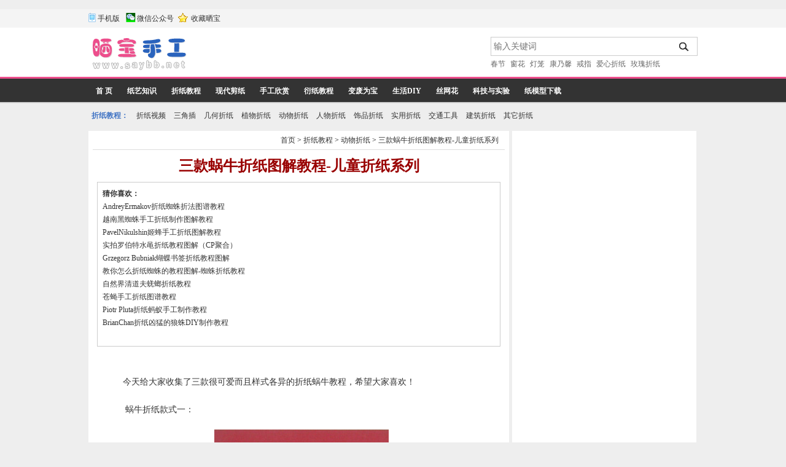

--- FILE ---
content_type: text/html
request_url: http://www.saybb.net/view23288.html
body_size: 5489
content:
﻿<!DOCTYPE html PUBLIC "-//W3C//DTD XHTML 1.0 Transitional//EN" "http://www.w3.org/TR/xhtml1/DTD/xhtml1-transitional.dtd">
<html xmlns="http://www.w3.org/1999/xhtml">
<head>
<meta http-equiv="Content-Type" content="text/html; charset=utf-8" />
<title>三款蜗牛折纸图解教程-儿童折纸系列_动物折纸_折纸教程 - 晒宝手工（晒晒纸艺网）</title>
<meta name="keywords" content="折纸蜗牛,蜗牛折法,动物折纸,纸艺DIY,手工折纸,幼儿折纸" />
<meta name="description" content="今天给大家收集了三款很可爱而且样式各异的折纸蜗牛教程，希望大家喜欢！蜗牛折纸款式一：蜗牛折纸成品图欣赏介绍折纸教程中折叠..." />
<link rel="alternate" type="application/vnd.wap.xhtml+xml" media="handheld" href="http://m.saybb.net/view23288.html"/>
<meta name="mobile-agent" content="format=html5;url=http://m.saybb.net/view23288.html"/>
<link href="style.css" rel="stylesheet" type="text/css" /><script>if (window!=top)top.location.href =window.location.href;</script>
</head>

<body>
<div id="top1"><div class="top2" ><span class="left"><a href="http://m.saybb.net" id="show_mweb">手机版</a> <a href="##"  id="show_mweixin">微信公众号</a> <a href="javascript:addToFavorite()">收藏晒宝</a></span><span id="loginright"></span></div></div>

<div id="top_logo"><div class="top_logo2">
<div class="logo"><img src="images/logo.gif" width="170" height="60" /></div>
<div class="logo_comm">
<script async src="https://pagead2.googlesyndication.com/pagead/js/adsbygoogle.js?client=ca-pub-3562847259745123"
     crossorigin="anonymous"></script>
<!-- saybb_top -->
<ins class="adsbygoogle"
     style="display:inline-block;width:468px;height:60px"
     data-ad-client="ca-pub-3562847259745123"
     data-ad-slot="7812368538"></ins>
<script>
     (adsbygoogle = window.adsbygoogle || []).push({});
</script>
</div>
<div class="top_search">
<form name="myform" method="get" action="/search.do" class="top_search_form">
  <input name="q" type="text" class="search_input"   value="" placeholder=" 输入关键词"  autocomplete="off" />
  <button  type="submit"  class="search_submit">搜索</button>
</form>
<div class="hot_key"><a href="/search.do?q=春节">春节</a> <a href="/search.do?q=窗花">窗花</a> <a href="/search.do?q=灯笼">灯笼</a> <a href="/search.do?q=康乃馨">康乃馨</a> <a href="/search.do?q=戒指">戒指</a> <a href="/search.do?q=爱心折纸">爱心折纸</a> <a href="/search.do?q=玫瑰折纸">玫瑰折纸</a> </div>  
</div>
</div></div>

<div id="menulist">
<div class="menulist2"><ul><li><a href="/">首  页</a></li>
<li><a href="zhishi.html">纸艺知识</a></li><li><a href="jiaochen.html">折纸教程</a></li><li><a href="xiandai.html">现代剪纸</a></li><li><a href="picture.html">手工欣赏</a></li><li><a href="yanzhi.html">衍纸教程</a></li><li><a href="shougong.html">变废为宝</a></li><li><a href="shenghuodiy.html">生活DIY</a></li><li><a href="siwanghua.html">丝网花</a></li><li><a href="keji_shiyan.html">科技与实验</a></li><li><a href="download.html">纸模型下载</a></li></ul>
</div>
</div>
<div id="menulist0"><b>折纸教程：</b> <a href="flash.html">折纸视频</a>  <a href="sanjiaocha.html">三角插</a>  <a href="huanxiang.html">几何折纸</a>  <a href="zhiwu.html">植物折纸</a>  <a href="dongwu.html">动物折纸</a>  <a href="renwu.html">人物折纸</a>  <a href="shipin.html">饰品折纸</a>  <a href="shiyong.html">实用折纸</a>  <a href="jiaotong.html">交通工具</a>  <a href="jianzhu.html">建筑折纸</a>  <a href="other.html">其它折纸</a> </div><div id="content2" >
  <div class="content2_left">

<div class="content0_title"><h4><a href="/">首页</a> &gt; <a href="/jiaochen.html">折纸教程</a>  &gt; <a href="/dongwu.html">动物折纸</a> &gt; <a href="/view23288.html">三款蜗牛折纸图解教程-儿童折纸系列</a></h4></div>
<div class="view_content">
<h1>三款蜗牛折纸图解教程-儿童折纸系列</h1>
<div>
<table width="100%" border="0" cellspacing="8" class="cnxh_box">
  <tr>
    <td width="52%" valign="top" class="cnxh">
<span>猜你喜欢：</span><br />
<a href="/view26373.html" title="[2015-09-01] AndreyErmakov折纸蜘蛛折法图谱教程" target="_blank" class=xih>AndreyErmakov折纸蜘蛛折法图谱教程</a><br /><a href="/view25410.html" title="[2015-04-07] 越南黑蜘蛛手工折纸制作图解教程" target="_blank" class=xih>越南黑蜘蛛手工折纸制作图解教程</a><br /><a href="/view25122.html" title="[2015-03-17] PavelNikulshin姬蜂手工折纸图解教程" target="_blank" class=xih>PavelNikulshin姬蜂手工折纸图解教程</a><br /><a href="/view23923.html" title="[2011-05-04] 实拍罗伯特水黾折纸教程图解（CP聚合）" target="_blank" class=xih>实拍罗伯特水黾折纸教程图解（CP聚合）</a><br /><a href="/view23903.html" title="[2011-04-28] Grzegorz&nbsp;Bubniak蝴蝶书签折纸教程图解" target="_blank" class=xih>Grzegorz&nbsp;Bubniak蝴蝶书签折纸教程图解</a><br /><a href="/view24088.html" title="[2013-11-04] 教你怎么折纸蜘蛛的教程图解-蜘蛛折纸教程" target="_blank" class=xih>教你怎么折纸蜘蛛的教程图解-蜘蛛折纸教程</a><br /><a href="/view26450.html" title="[2015-09-20] 自然界清道夫蜣螂折纸教程" target="_blank" class=xih>自然界清道夫蜣螂折纸教程</a><br /><a href="/view27183.html" title="[2017-12-29] 苍蝇手工折纸图谱教程" target="_blank" class=xih>苍蝇手工折纸图谱教程</a><br /><a href="/view24637.html" title="[2014-12-11] Piotr&nbsp;Pluta折纸蚂蚁手工制作教程" target="_blank" class=xih>Piotr&nbsp;Pluta折纸蚂蚁手工制作教程</a><br /><a href="/view25108.html" title="[2015-03-16] BrianChan折纸凶猛的狼蛛DIY制作教程" target="_blank" class=xih>BrianChan折纸凶猛的狼蛛DIY制作教程</a><br /></td>
    <td width="48%" valign="top">
<script async src="https://pagead2.googlesyndication.com/pagead/js/adsbygoogle.js?client=ca-pub-3562847259745123"
     crossorigin="anonymous"></script>
<!-- saybb_view -->
<ins class="adsbygoogle"
     style="display:block"
     data-ad-client="ca-pub-3562847259745123"
     data-ad-slot="8383214171"
     data-ad-format="auto"
     data-full-width-responsive="true"></ins>
<script>
     (adsbygoogle = window.adsbygoogle || []).push({});
</script>
</td>
  </tr>
</table>
</div>
<br>
<div class ='showcont'  >
<p>
<p>&nbsp;&nbsp;&nbsp;今天给大家收集了三款很可爱而且样式各异的折纸蜗牛教程，希望大家喜欢！</p>
<p>&nbsp;&nbsp;&nbsp; 蜗牛折纸款式一：</p>
<p style="text-align: center"><img alt="三款蜗牛折纸图解教程" src="/data/news/image/201102/20110219_205407_509.jpg" />&nbsp;&nbsp;&nbsp;<br />
蜗牛折纸成品图欣赏</p>
<p>&nbsp;&nbsp;&nbsp; <a href="http://www.saybb.net/view23170.html">介绍折纸教程中折叠方法的符号与基本折法（点击查看）</a></p>
<p style="text-align: center"><img alt="三款蜗牛折纸图解教程" src="/data/news/image/201102/20110219_205450_226.jpg" /><br />
<img alt="三款蜗牛折纸图解教程" src="/data/news/image/201102/20110219_205503_762.jpg" /></p>
<p>&nbsp;&nbsp;&nbsp; 蜗牛折纸款式二：</p>
<p style="text-align: center"><img alt="三款蜗牛折纸图解教程" src="/data/news/image/201102/20110219_205554_636.jpg" /></p>
<p>&nbsp;&nbsp;&nbsp; 蜗牛折纸款式三：</p>
<p style="text-align: center"><img alt="三款蜗牛折纸图解教程" src="/data/news/image/201102/20110219_205620_785.gif" /></p></p>
</div>
<div align="center">
<script async src="https://pagead2.googlesyndication.com/pagead/js/adsbygoogle.js?client=ca-pub-3562847259745123"
     crossorigin="anonymous"></script>
<!-- saybb_view_bot -->
<ins class="adsbygoogle"
     style="display:block"
     data-ad-client="ca-pub-3562847259745123"
     data-ad-slot="6202523955"
     data-ad-format="auto"
     data-full-width-responsive="true"></ins>
<script>
     (adsbygoogle = window.adsbygoogle || []).push({});
</script>
</div>
<div align="right" style="float:right"><!-- Baidu Button BEGIN -->
<div id="bdshare" class="bdshare_t bds_tools get-codes-bdshare">
<span class="bds_more">分享到：</span>
<a class="bds_qzone"></a>
<a class="bds_tsina"></a>
<a class="bds_tqq"></a>
<a class="bds_renren"></a>
<a class="bds_t163"></a>
<a class="shareCount"></a>
</div>
<script type="text/javascript" id="bdshare_js" data="type=tools&amp;uid=6677361" ></script>
<script type="text/javascript" id="bdshell_js"></script>
<script type="text/javascript">
document.getElementById("bdshell_js").src = "http://bdimg.share.baidu.com/static/js/shell_v2.js?cdnversion=" + Math.ceil(new Date()/3600000)
</script>
<!-- Baidu Button END --></div>

<div class="cb" style="clear:both">
关于<a href="search.do?q=蜗牛折纸" target="_blank"><font color=red><b>蜗牛折纸</b></font></a>的7种做法 , <a href="search.do?q=虫类折纸" target="_blank"><font color=red><b>虫类折纸</b></font></a>的81种做法 <br />分类：<a href="/jiaochen.html">折纸教程</a>  &gt; <a href="/dongwu.html">动物折纸</a> |  查看：<span id="spn70">7521</span>次 | 发表时间：2011-02-19<br>
文章内容来自：互联网，版权归源作者所有，转载请注明出处。<br>
本文链接：<a href="http://www.saybb.net/view23288.html">http://www.saybb.net/view23288.html</a> <img src="images/s_qr.gif" onmouseover="document.getElementById('ma_pic').style.display = '';" onmouseout="document.getElementById('ma_pic').style.display = 'none';"  />
<span id="ma_pic" style="background-image:url(/images/ma_bg.gif);display:none;position:absolute;width:130px;height:185px;padding-top:30px;padding-left:20px;margin-top:-20px"><img src="/data/qr/qr23288.gif" alt="手机访问本页" height="105" /></span>
<br />
<div class="page-next">
上一篇动物折纸：<a title="双色千纸鹤折纸图解教程"  href="/view23287.html">双色千纸鹤折纸图解教程</A><br>下一篇动物折纸：<a title="黄色小鱼折纸图解教程-儿童折纸系列"  href="/view23302.html">黄色小鱼折纸图解教程-儿童折纸系列</A></div>
</div>

</div>

<!-- <div class="spaceline2"> 
</div>-->

<div class="pinglun">
</div>


</div>

<div class="content2_right" >
<div><!-- saybb_right --><script async src="https://pagead2.googlesyndication.com/pagead/js/adsbygoogle.js?client=ca-pub-3562847259745123"
     crossorigin="anonymous"></script>
<!-- saybb_right -->
<ins class="adsbygoogle"
     style="display:block"
     data-ad-client="ca-pub-3562847259745123"
     data-ad-slot="6805612464"
     data-ad-format="auto"
     data-full-width-responsive="true"></ins>
<script>
     (adsbygoogle = window.adsbygoogle || []).push({});
</script>
</div>

<div class="content0_title"><span class="r">本类最近更新</span></div>
<ul class="TOP_ARTICLES3">
<li><a href="/view27326.html" title="JoseMHerrera原创设计的回头望小狐狸折纸 [2018-01-25]" target="_blank"><img src="/data/thumb/thumb27326.gif"  border="0" title="JoseMHerrera原创设计的回头望小狐狸折纸" /></a><br /><a href="/view27326.html" title="JoseMHerrera原创设计的回头望小狐狸折纸 [2018-01-25]" target="_blank">JoseMHerrera原创设计的回头望小狐狸折纸</a></li><li><a href="/view27323.html" title="双色珊瑚鱼手工折纸图谱教程 [2018-01-24]" target="_blank"><img src="/data/thumb/thumb27323.gif"  border="0" title="双色珊瑚鱼手工折纸图谱教程" /></a><br /><a href="/view27323.html" title="双色珊瑚鱼手工折纸图谱教程 [2018-01-24]" target="_blank">双色珊瑚鱼手工折纸图谱教程</a></li><li><a href="/view27321.html" title="折纸大全&nbsp;绅士小黑猫折纸方法教程 [2018-01-24]" target="_blank"><img src="/data/thumb/thumb27321.gif"  border="0" title="折纸大全&nbsp;绅士小黑猫折纸方法教程" /></a><br /><a href="/view27321.html" title="折纸大全&nbsp;绅士小黑猫折纸方法教程 [2018-01-24]" target="_blank">折纸大全&nbsp;绅士小黑猫折纸方法教程</a></li><li><a href="/view27319.html" title="有趣的双头马折纸图谱教程 [2018-01-23]" target="_blank"><img src="/data/thumb/thumb27319.gif"  border="0" title="有趣的双头马折纸图谱教程" /></a><br /><a href="/view27319.html" title="有趣的双头马折纸图谱教程 [2018-01-23]" target="_blank">有趣的双头马折纸图谱教程</a></li><li><a href="/view27314.html" title="川畑文昭设计的折纸戟龙图谱教程 [2018-01-22]" target="_blank"><img src="/data/thumb/thumb27314.gif"  border="0" title="川畑文昭设计的折纸戟龙图谱教程" /></a><br /><a href="/view27314.html" title="川畑文昭设计的折纸戟龙图谱教程 [2018-01-22]" target="_blank">川畑文昭设计的折纸戟龙图谱教程</a></li><li><a href="/view27308.html" title="纸艺制作展翅高飞的千纸鹤折纸图文教程 [2018-01-19]" target="_blank"><img src="/data/thumb/thumb27308.gif"  border="0" title="纸艺制作展翅高飞的千纸鹤折纸图文教程" /></a><br /><a href="/view27308.html" title="纸艺制作展翅高飞的千纸鹤折纸图文教程 [2018-01-19]" target="_blank">纸艺制作展翅高飞的千纸鹤折纸图文教程</a></li><li><a href="/view27305.html" title="VicenteSagredo设计的简单鸽子折纸教程 [2018-01-19]" target="_blank"><img src="/data/thumb/thumb27305.gif"  border="0" title="VicenteSagredo设计的简单鸽子折纸教程" /></a><br /><a href="/view27305.html" title="VicenteSagredo设计的简单鸽子折纸教程 [2018-01-19]" target="_blank">VicenteSagredo设计的简单鸽子折纸教程</a></li><li><a href="/view27302.html" title="Chris&nbsp;Heynen设计的五头纸鹤折纸图谱教程 [2018-01-18]" target="_blank"><img src="/data/thumb/thumb27302.gif"  border="0" title="Chris&nbsp;Heynen设计的五头纸鹤折纸图谱教程" /></a><br /><a href="/view27302.html" title="Chris&nbsp;Heynen设计的五头纸鹤折纸图谱教程 [2018-01-18]" target="_blank">Chris&nbsp;Heynen设计的五头纸鹤折纸图谱教程</a></li><li><a href="/view27293.html" title="来自AnibalVoyer的三头龙折纸图谱教程 [2018-01-16]" target="_blank"><img src="/data/thumb/thumb27293.gif"  border="0" title="来自AnibalVoyer的三头龙折纸图谱教程" /></a><br /><a href="/view27293.html" title="来自AnibalVoyer的三头龙折纸图谱教程 [2018-01-16]" target="_blank">来自AnibalVoyer的三头龙折纸图谱教程</a></li><li><a href="/view27290.html" title="合谷哲哉的斑溪兽手工折纸教程 [2018-01-15]" target="_blank"><img src="/data/thumb/thumb27290.gif"  border="0" title="合谷哲哉的斑溪兽手工折纸教程" /></a><br /><a href="/view27290.html" title="合谷哲哉的斑溪兽手工折纸教程 [2018-01-15]" target="_blank">合谷哲哉的斑溪兽手工折纸教程</a></li></ul>

<div class="spaceline"></div>
	<div><!-- saybb_right -->
</div>
	
	
<div class="content0_title"><span class="r">本类热门点击</span></div>
<ul class="TOP_ARTICLES3"><li><a href="/view26449.html" title="觅晨实拍手工折纸中国龙组合纸艺制作教程 [2015-09-20]" target="_blank"><img src="/data/thumb/thumb26449.gif"  border="0" title="觅晨实拍手工折纸中国龙组合纸艺制作教程" /></a><br /><a href="/view26449.html" title="觅晨实拍手工折纸中国龙组合纸艺制作教程 [2015-09-20]" target="_blank">觅晨实拍手工折纸中国龙组合纸艺制作教程</a></li><li><a href="/view23920.html" title="实拍西方龙折纸教程图解-飞龙折纸 [2011-05-03]" target="_blank"><img src="/data/thumb/thumb23920.gif"  border="0" title="实拍西方龙折纸教程图解-飞龙折纸" /></a><br /><a href="/view23920.html" title="实拍西方龙折纸教程图解-飞龙折纸 [2011-05-03]" target="_blank">实拍西方龙折纸教程图解-飞龙折纸</a></li><li><a href="/view23919.html" title="实拍飞龙折纸教程 [2011-05-03]" target="_blank"><img src="/data/thumb/thumb23919.gif"  border="0" title="实拍飞龙折纸教程" /></a><br /><a href="/view23919.html" title="实拍飞龙折纸教程 [2011-05-03]" target="_blank">实拍飞龙折纸教程</a></li><li><a href="/view23501.html" title="神谷哲史凤凰3.5折纸教程-高级教程 [2011-03-11]" target="_blank"><img src="/data/thumb/thumb23501.gif"  border="0" title="神谷哲史凤凰3.5折纸教程-高级教程" /></a><br /><a href="/view23501.html" title="神谷哲史凤凰3.5折纸教程-高级教程 [2011-03-11]" target="_blank">神谷哲史凤凰3.5折纸教程-高级教程</a></li><li><a href="/view23950.html" title="老鹰3.5折纸教程详细图解-高级教程 [2011-05-06]" target="_blank"><img src="/data/thumb/thumb23950.gif"  border="0" title="老鹰3.5折纸教程详细图解-高级教程" /></a><br /><a href="/view23950.html" title="老鹰3.5折纸教程详细图解-高级教程 [2011-05-06]" target="_blank">老鹰3.5折纸教程详细图解-高级教程</a></li><li><a href="/view23585.html" title="神谷哲史天马折纸图解教程 [2011-03-17]" target="_blank"><img src="/data/thumb/thumb23585.gif"  border="0" title="神谷哲史天马折纸图解教程" /></a><br /><a href="/view23585.html" title="神谷哲史天马折纸图解教程 [2011-03-17]" target="_blank">神谷哲史天马折纸图解教程</a></li><li><a href="/view23574.html" title="神谷哲史的神龙巴哈姆特折纸教程 [2011-03-16]" target="_blank"><img src="/data/thumb/thumb23574.gif"  border="0" title="神谷哲史的神龙巴哈姆特折纸教程" /></a><br /><a href="/view23574.html" title="神谷哲史的神龙巴哈姆特折纸教程 [2011-03-16]" target="_blank">神谷哲史的神龙巴哈姆特折纸教程</a></li><li><a href="/view23792.html" title="三头地狱犬折纸教程图解-神谷哲史折纸之 [2011-04-08]" target="_blank"><img src="/data/thumb/thumb23792.gif"  border="0" title="三头地狱犬折纸教程图解-神谷哲史折纸之" /></a><br /><a href="/view23792.html" title="三头地狱犬折纸教程图解-神谷哲史折纸之 [2011-04-08]" target="_blank">三头地狱犬折纸教程图解-神谷哲史折纸之</a></li><li><a href="/view24023.html" title="川畑文昭的三角龙折纸教程图解 [2011-05-28]" target="_blank"><img src="/data/thumb/thumb24023.gif"  border="0" title="川畑文昭的三角龙折纸教程图解" /></a><br /><a href="/view24023.html" title="川畑文昭的三角龙折纸教程图解 [2011-05-28]" target="_blank">川畑文昭的三角龙折纸教程图解</a></li><li><a href="/view23650.html" title="神谷哲史的兔子折纸实拍教程(超详细) [2011-03-23]" target="_blank"><img src="/data/thumb/thumb23650.gif"  border="0" title="神谷哲史的兔子折纸实拍教程(超详细)" /></a><br /><a href="/view23650.html" title="神谷哲史的兔子折纸实拍教程(超详细) [2011-03-23]" target="_blank">神谷哲史的兔子折纸实拍教程(超详细)</a></li></ul>

</div>
</div><iframe name="send_frame" width="0" height="0" frameborder="0"  src="about:blank"></iframe>
<script language="JavaScript" type="text/javascript" src="/js-click.do?id=23288"></script><script language="javascript" src="images/index.js"></script>
<div id="footer">本站为折纸爱好者的交流平台，网站内容资源为网上收集或网友提供，内容仅供参考，如有侵权，<a href="/guest.html"><u>请点这里给我们留言</u></a>。<br />
版权所有 <a href="http://www.saybb.net">晒宝手工</a> www.saybb.net </div><div id="footer2"><div id="m_web" style="position:absolute;width:240px;height:261px;top:24px;display:none;z-index:9999"><img src="/images/ma_web.gif" alt="用手机访问本站，请扫描二维码。" /></div> <div id="ma_weixin" style="position:absolute;width:240px;height:261px;top:24px;display:none;margin-left:50px;z-index:9999"><img src="/images/ma_weixin.gif" alt="关注本站微信公众号，公众号：ss-zyw,名称：晒宝手工网" /></div> <div id="bodydiv_end_end"><script>
var _hmt = _hmt || [];
(function() {
  var hm = document.createElement("script");
  hm.src = "https://hm.baidu.com/hm.js?a9fd405643c9253ab1ea8e22d844c61a";
  var s = document.getElementsByTagName("script")[0]; 
  s.parentNode.insertBefore(hm, s);
})();
</script>
</div></div>

</body>
</html>


--- FILE ---
content_type: text/html
request_url: http://www.saybb.net/js-click.do?id=23288
body_size: 71
content:
document.getElementById("spn70").innerHTML="7528";

--- FILE ---
content_type: text/html; charset=utf-8
request_url: https://www.google.com/recaptcha/api2/aframe
body_size: 258
content:
<!DOCTYPE HTML><html><head><meta http-equiv="content-type" content="text/html; charset=UTF-8"></head><body><script nonce="iAbVWEjywjC6wm3tjBnQ3g">/** Anti-fraud and anti-abuse applications only. See google.com/recaptcha */ try{var clients={'sodar':'https://pagead2.googlesyndication.com/pagead/sodar?'};window.addEventListener("message",function(a){try{if(a.source===window.parent){var b=JSON.parse(a.data);var c=clients[b['id']];if(c){var d=document.createElement('img');d.src=c+b['params']+'&rc='+(localStorage.getItem("rc::a")?sessionStorage.getItem("rc::b"):"");window.document.body.appendChild(d);sessionStorage.setItem("rc::e",parseInt(sessionStorage.getItem("rc::e")||0)+1);localStorage.setItem("rc::h",'1769022190939');}}}catch(b){}});window.parent.postMessage("_grecaptcha_ready", "*");}catch(b){}</script></body></html>

--- FILE ---
content_type: text/css
request_url: http://www.saybb.net/style.css
body_size: 12066
content:
<!--
body {
	margin-left: 0px;
	margin-top: 0px;
	margin-right: 0px;
	margin-bottom: 0px;
	background-color: #EEEEEE;
}
body,td,th {
	color: #333;
	font-size: 12px;

}
* {border:0;margin:0;padding:0;}
form,ul,li,dd,dl,dt,h1,h2,h3,h4,h5{ margin:0px; padding:0px}
ul,li{ list-style:none; list-style-type:none;}
a:link {
	color: #333;
	text-decoration: none;
}
a:visited {
	text-decoration: none;
	color: #333;
}
a:hover {
	text-decoration: underline;
	color: #F00;
}
a:active {
	text-decoration: none;
	color: #F00;
}

a.red, a.red:visited, .red {color:#DF2933}
.green {color:#393}
.blue, a.blue, a.blue:visited {color:#06c}
.grey, a.grey, a.grey:visited {color:#999}

#top1{width:100%; height:30px; background-color: #f4f4f4}
#top1 .top2{width:992px; margin:0px auto; line-height:30px; height:30px;}
#top1 .top2 .left{ float:left}
#top1 .top2 .right{ float:right}
#top1 .top2 .left{ float:left; background:url(images/img.png)  0px -140px no-repeat ; padding-left:15px; width:250px; color:#990000}
#top1 .top2 .left a{margin-right:25px;display:inline-block}

#loginright{float:right;line-height:30px;}

#top_logo{ height:80px; display:table; width:100%; border-bottom:3px solid #ed4e8c; background-color:#fff}
#top_logo .top_logo2{ width:992px; height:80px; margin:0px auto}
.logo{ float:left; width:170px; margin-top:10px}

.logo_comm{ float:left; width:468px;  height:60px;text-align:left; color:#cecece; padding:15px 5px 0px 5px; line-height:18px;}

.top_search{ float:right; width:337px; margin-left:5px; height:60px; margin-top:15px}
.top_search_form{ border:1px solid #CCC; padding:0px; margin:0px}
.search_input{background:#FFF; width:294px; height:28px; border:0px; color:#666; font-size:14px; line-height:28px}
.search_submit{background:url(images/img.png) 0px -175px no-repeat; border:0px; width:35px; height:28px;text-indent:-9000px; display:inline-block}
.hot_key{ color:#666;padding-top:5px }
.hot_key a:link,.hot_key a:visited{ color:#666; text-decoration:none; margin-right:5px}
.hot_key a:hover,.hot_key a:active{ color:#666; text-decoration: underline}

#menulist{ background:url(images/img.png)  0px -96px repeat-x; height:40px}
.menulist2{position:relative;z-index:999;height:40px; width:992px; line-height:40px; margin:0px auto}
.menulist2 ul{margin:0 auto;}
.menulist2 li{float:left;position:relative}
.menulist2 li a{height:40px;text-align:center;display:block;line-height:40px; padding-left:12px; padding-right:12px; font-weight:bold;color:#ffffff  }
.menulist2 li a:hover{height:40px;text-align:center;display:block;line-height:40px; padding-left:12px; padding-right:12px}

#menulist0{ width:992px; line-height:40px; margin:0px auto; height:40px}
#menulist0 a{margin:0px 5px}
#menulist0 b{margin-right:5px; color:#4174c4;margin-left:5px}



.content0_title{ height:30px; width:98%; margin:0 auto; line-height:30px; border-bottom:1px solid #DDDDDD; font-size:14px; color:#000; font-weight:bold; text-indent:5px;}
.content0_title .r{ color:#990000}
.content0_title h1{ float:left; font-size:14px}
.content0_title h4{float:right; font-size:12px;font-weight: normal; display:inline; padding-right:10px}

.content1_title{ clear:both; text-align:center; color:#990000; font-size:14px; font-weight:bold; padding:10px 0px}
.content1_title a:link,.content1_title a:visited{ color:#990000; text-decoration:none; }
.content1_title a:hover,.content1_title a:active{ color:#990000; text-decoration: underline}


.content1_con{ clear:both ; padding:10px; height:50px}
.content1{width:992px; height:240px; margin:5px auto 0px auto}
.content1_left{width:530px; height:240px; background-color:#FFF; float:left}
.content1_right{width:445px; height:230px; background-color:#FFF; float:left; margin-left:5px}


.TOP_ARTICLES li {
overflow:hidden;
width:212px;
white-space:nowrap;
float:left;
padding-left:17px;
border-bottom:1px #ccc dashed;
background:url(images/img.png)  no-repeat -151px -175px ;
text-align:left;
margin:0 5px;
line-height:22px
}
.TOP_ARTICLES1 li {
overflow:hidden;
width:250px;
white-space:nowrap;
padding-left:17px;
padding-top:3px;
border-bottom:1px #ccc dashed;
background:url(images/img.png)  no-repeat -151px -171px ;
text-align:left;
margin:0 5px;
line-height:25px;
height:28px;
}

.TOP_ARTICLES2 li {
overflow:hidden;
width:300px;
white-space:nowrap;
padding-left:17px;
padding-top:3px;
border-bottom:1px #ccc dashed;
background:url(images/img.png)  no-repeat -151px -175px ;
text-align:left;
margin:0 5px;
line-height:21px;
height:24px;
float:left
}
.TOP_ARTICLES2 li span{color:#CCC}

.TOP_ARTICLES3 li {
float:left;
overflow:hidden;
width:127px;
white-space:nowrap;
padding-top:3px;
text-align:center;
margin-left:10px;
margin-top:4px;
line-height:25px;
height:128px;
}
.TOP_ARTICLES3 li img{ height:95px; width:118px; border:1px #ccc solid;}


.com_info {
width:645px;
color:#333;
line-height:25px;
height:100%;
background-color:#fff;
margin-bottom:5px;
padding:10px;
}
.text {
border:1px #ccc solid;
height:20px;
width:250px;
margin:5px 0 0;
}

.dingping {
color:#fff;
margin-top:10px;
font-size:12px;
width:100px;
height:30px;
background:url(images/btn_bg.png) -140px -177px no-repeat;
padding:5px;
}
.NEW_INFO{width:655px; margin:0px auto}
.NEW_INFO UL LI.selected {
background:#f4f4f4;
}

.NEW_INFO UL LI.selected DIV.shot_content {
height:65px;
overflow:hidden;
color:#333;
}

.msgname {
float:left;
background-color:#F3F3F3;
border-bottom:1px #ccc solid;
width:640px;
margin-top:7px;
padding:3px 5px 3px 10px;
}

.msgarticle {
float:left;
width:645px;
padding:10px 0 5px;
}

.msgarticle span.Gravatar {
float:right;
width:60px;
height:60px;
background:url(Sean_img/avatar_bg.gif) no-repeat 5px;
padding:5px;
}

.msgarticle span.Gravatar img {
width:50px;
height:50px;
margin:4px;
}

.msgarticle span.Gcontent {
float:right;
width:560px;
text-align:left;
}

.msgtime {
float:left;
width:625px;
font-size:9px;
margin-bottom:10px;
padding:0 15px;
}

blockquote {
border:1px #ccc dashed;
width:95%;
margin:10px 0;
padding:5px;
}
.msgname span ,.msgurl {
float:right;
}




.imglist{width:141px; margin:0 auto}
.imglist div{width:135px; height:90px; padding:2px; border:1px solid #e3e3e3}
.imglist span{line-height:22px}

#content2{width:992px; margin:5px auto 0px auto; display:table}
.content2_left{float:left; width:685px;border-right:5px solid #EEEEEE ; background-color:#FFF}
.content2_right{background-color:#FFF; float:left; width:300px}

.content_newlist{ width:96%; margin:0px auto; background-color:#FFF;padding-top:10px}
.content_newlist dt{font-size:16px;color:#990000; height:35px; line-height:35px;  padding-left:20px; font-weight:bold;padding-top:5px}
.content_newlist dl{ height:160px;border-bottom:1px #ccc dashed; clear:both}
.content_newlist dl img{ float:left; border:1px solid #CCC; margin-top:7px;margin-right:15px;width:174px;height:140px}
.content_newlist dd{ font-size:14px;color:#666; line-height:25px;margin-left:0px}
.content_newlist dd span{ color:#CCC}
.content_newlist dt a:link,.content_newlist dt a:visited{ color:#990000}
.content_newlist dt a:hover,.content_newlist dt a:active{ color:#990000}

.content_newlist {display:block}
.content_newlist li{ width:189px;height:155px; float:left; margin:10px 12px 5px 12px;display:block}
.content_newlist li .imglist{ border:1px solid #CCC; width:183px; height:120px; padding:1px; margin-bottom:5px}
.content_newlist li .imglist a img{width:183px; height:120px;}
.content_newlist li .imglist2{ text-align:center}

.view_content{ width:96%; margin:0px auto; background-color:#FFF}
.view_content h1{ text-align:center; padding:10px 0px; color:#990000}
.view_content p{ line-height:25px; text-indent:20px; padding:10px; font-size:14px}

.view_content .cb{border-top:1px #ccc dashed; line-height:16px; padding:10px}
 .cb a:link, .cb a:visited{ color:#00F;}
 .cb a:hover, .cb a:active{ color:#00F;}
 .showcont a:link, .showcont a:visited{ color:#00F;text-decoration: underline;}
 .showcont a:hover, .showcont a:active{ color:red;text-decoration: underline;}
 .showcont div{ line-height:25px; text-indent:20px; padding:10px; font-size:14px}
.showcont img{max-width:100%;height:auto}
.view_content1{ width:972px; margin:0 auto; background-color:#FFF; display: table}
.box{border: 1px solid #999;height:24px;line-height:25px;}
.box2{border: 1px solid #999;}

.dingyu{ padding:10px; background-color:#FFF}
.dingyu img{ margin-bottom:5px}

#footer{ border-top:3px solid #FF0033; height:60px; background-color:#FAFAFA; text-align:center; width:988px; margin:0px auto; clear:both; line-height:22px; padding-top:5px;color:#333}
.spaceline{ clear:both; display:table; height:25px}
.spaceline2{clear:both;display:block;margin:5px auto;width:640px}
#footer2{background-color:#efefef; width:988px; margin:0px auto}

.FLASH_IMG {
	width:445px; 
	height:230px; 
	overflow:hidden;
	position:relative;	

	border:5px solid #fff;
}

.FLASH_IMG IMG {
width:445px;
height:230px;
}

.slider,
.num{
	position:absolute;
}
.slider li{ 
	list-style:none;
	display:inline;
}
.slider img{ 
	width:445px; 
	display:block;
}
.num{ 
	right:5px; 
	bottom:5px;
}
.num li{
	float: left;
	color: #FF7300;
	text-align: center;
	line-height: 16px;
	width: 16px;
	height: 16px;
	font-family: Arial;
	font-size: 12px;
	cursor: pointer;
	overflow: hidden;
	margin: 3px 1px;
	border: 1px solid #FF7300;
	background-color: #fff;
}
.num li.on{
	color: #fff;
	background-color: #FF7300;
	font-weight: bold;
}


.infiniteCarousel {
width:980px;
position:relative;
margin-left:auto;
margin-right:auto;
}

.infiniteCarousel .wrapper {
width:935px;
overflow:auto;
top:0;
margin:0 20px;
}

.infiniteCarousel .wrapper ul {
list-style-image:none;
list-style-position:outside;
list-style-type:none;
top:0;
margin:0;
padding:0;
}

.infiniteCarousel ul li {
display:block;
color:#6C6D61;
float:left;
height:120px;
width:140px;
text-align:center;
overflow:hidden;
padding:10px 5px;
}

.infiniteCarousel ul a img {
border:1px solid #E3E3E3;
width:135px;
height:90px;
display:block;
padding:2px;
}

.infiniteCarousel ul li a,.infiniteCarousel ul li a:visited {
color:#6C6D61;
}

.infiniteCarousel .wrapper ul li a:hover {
text-decoration:underline;
}

.infiniteCarousel ul li a:hover img {
border-color:#aaa;
}

.infiniteCarousel ul li a span {
display:block;
line-height:20px;
height:20px;
overflow:hidden;
padding-top:6px;
}

.infiniteCarousel .arrow {
display:block;
height:50px;
width:9px;
text-indent:-999px;
position:absolute;
top:45px;
cursor:pointer;
outline:0;
color:#eeeeee;
}

.infiniteCarousel .forward {background:url(images/img.png) -35px -175px no-repeat;right:0;}
.infiniteCarousel .back {background:url(images/img.png) -45px -175px no-repeat;left:0;}

#pagebar{margin:10px 5px;height:25px;line-height:25px; clear:both; width:600px}
#pagebar a {border:1px solid #ccc;font-family:Verdana;margin:0 1px;text-align:center;text-decoration:none;font-size:11px;height:24px;width:24px;display:inline-block}
#pagebar a:hover{border:1px solid #c00;text-decoration:none;background-color:#eaeaea;}
#pagebar .now{border:0px;font-size:11px;font-weight:700}
#pagebar .noclass{border:0px;text-decoration:none;COLOR: blue;font-size:11px}
#pagebar  a.noclass:hover{text-decoration:none}

#bodydiv_end_end{width:0px; height:0px;overflow: hidden;}

.ban1{ padding:5px}

.cnxh{ text-align:left; line-height:180%}
.cnxh span{ font-weight:bold}
.cnxh_box{ border:solid #CCC 1px}
.cnxh a.xih{color:#333333}

.pinglun{margin:15px;display:block}
#bottombar-wrap-w{display:none;}

.page-next{line-height:200%;margin-top:10px;margin-bottom:20px}

#feedAv{position: fixed!important;left:-9999999px!important;}
#MZAD_POP_PLACEHOLDER{position: fixed!important;left:-9999999px!important;}

--> 